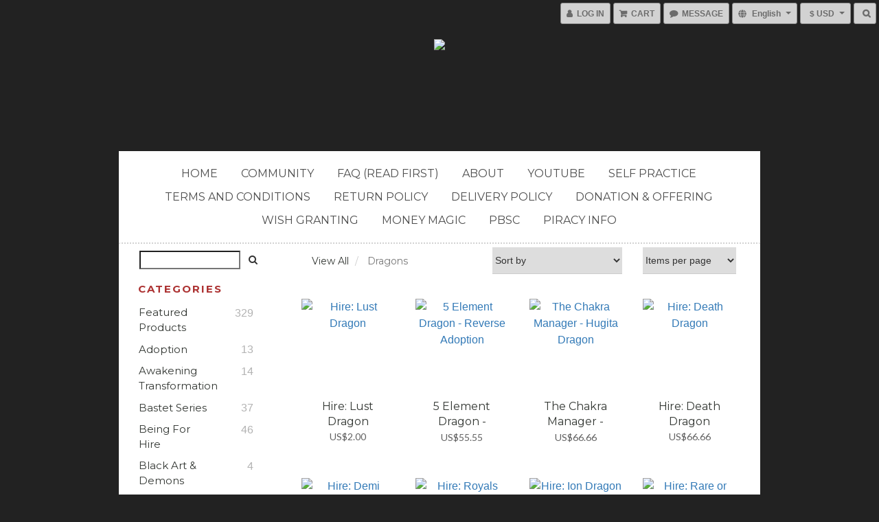

--- FILE ---
content_type: text/css
request_url: https://cdn.shoplineapp.com/assets/themes/gentleman.black-bc5d58bb3c8a0692e384c68abf38e02471034b5ea4bc07a812ae466231e928e7.css
body_size: -94
content:
body{background-color:#222;background-image:none !important}
